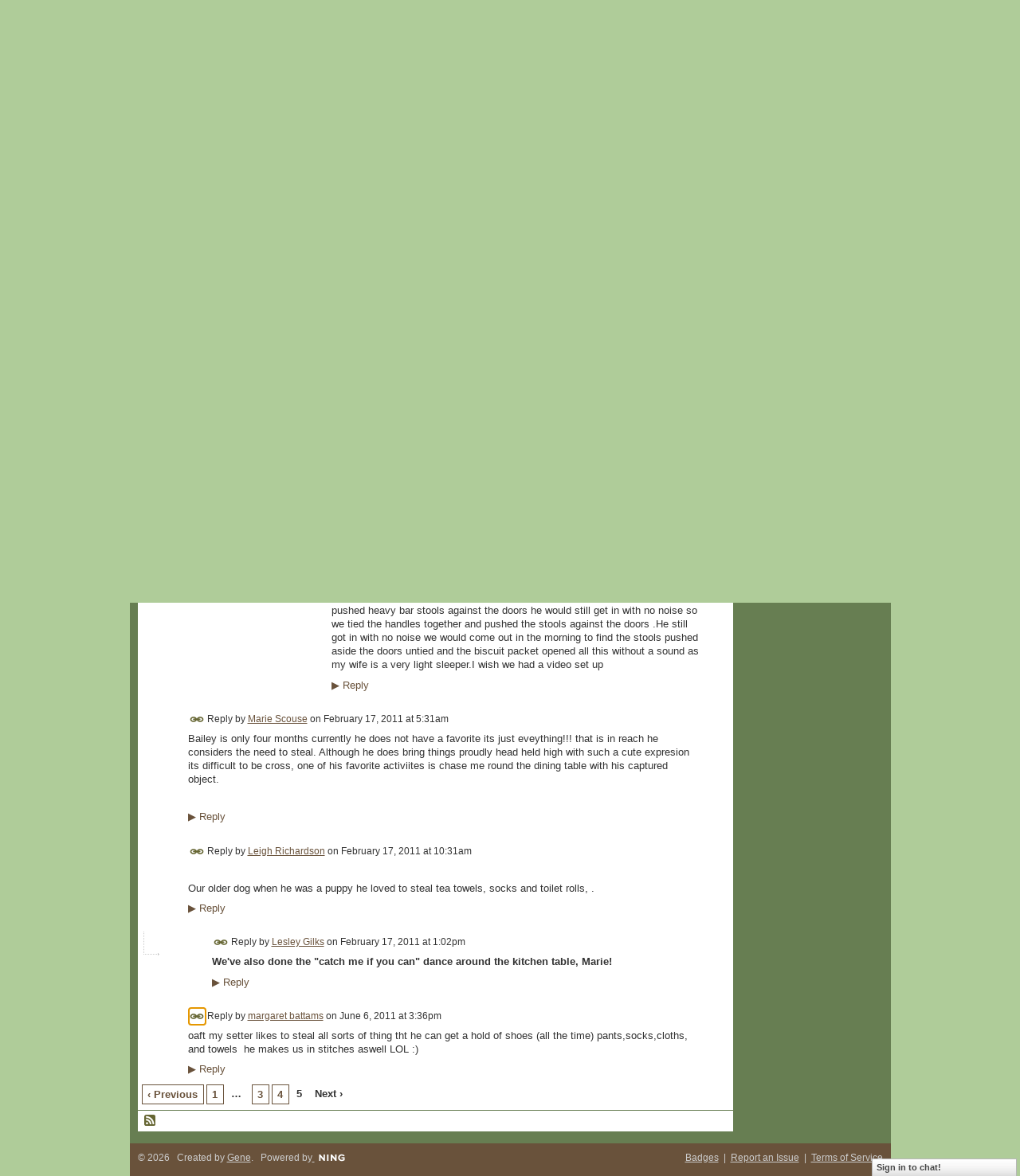

--- FILE ---
content_type: text/html; charset=UTF-8
request_url: https://irishsetters.ning.com/forum/topics/things-they-like-to-pinch-0?page=5&commentId=865021%3AComment%3A611009&x=1
body_size: 46135
content:
<!DOCTYPE html>
<html lang="en" xmlns:og="http://ogp.me/ns#" xmlns:fb="http://www.facebook.com/2008/fbml">
    <head data-layout-view="default">
<script>
    window.dataLayer = window.dataLayer || [];
        </script>
<!-- Google Tag Manager -->
<script>(function(w,d,s,l,i){w[l]=w[l]||[];w[l].push({'gtm.start':
new Date().getTime(),event:'gtm.js'});var f=d.getElementsByTagName(s)[0],
j=d.createElement(s),dl=l!='dataLayer'?'&l='+l:'';j.async=true;j.src=
'https://www.googletagmanager.com/gtm.js?id='+i+dl;f.parentNode.insertBefore(j,f);
})(window,document,'script','dataLayer','GTM-T5W4WQ');</script>
<!-- End Google Tag Manager -->
            <meta http-equiv="Content-Type" content="text/html; charset=utf-8" />
    <title>Things they like to pinch! :0) - Exclusively Setters</title>
    <link rel="icon" href="https://irishsetters.ning.com/favicon.ico" type="image/x-icon" />
    <link rel="SHORTCUT ICON" href="https://irishsetters.ning.com/favicon.ico" type="image/x-icon" />
    <meta name="description" content="Whats the worst thing your mad setter has pinched/played with and what do you do? ....
 
grit ur teeth or laugh histerically!!
 
Rubys favourite is underwear a…" />
<meta name="title" content="Things they like to pinch! :0)" />
<meta property="og:type" content="website" />
<meta property="og:url" content="https://irishsetters.ning.com/forum/topics/things-they-like-to-pinch-0?page=5&amp;commentId=865021%3AComment%3A611009&amp;x=1" />
<meta property="og:title" content="Things they like to pinch! :0)" />
<meta property="og:image" content="https://storage.ning.com/topology/rest/1.0/file/get/2746056894?profile=UPSCALE_150x150">
<meta name="twitter:card" content="summary" />
<meta name="twitter:title" content="Things they like to pinch! :0)" />
<meta name="twitter:description" content="Whats the worst thing your mad setter has pinched/played with and what do you do? ....
 
grit ur teeth or laugh histerically!!
 
Rubys favourite is underwear a…" />
<meta name="twitter:image" content="https://storage.ning.com/topology/rest/1.0/file/get/2746056894?profile=UPSCALE_150x150" />
<link rel="image_src" href="https://storage.ning.com/topology/rest/1.0/file/get/2746056894?profile=UPSCALE_150x150" />
<script type="text/javascript">
    djConfig = { preventBackButtonFix: false, isDebug: false }
ning = {"CurrentApp":{"premium":true,"iconUrl":"https:\/\/storage.ning.com\/topology\/rest\/1.0\/file\/get\/2746056894?profile=UPSCALE_150x150","url":"httpsirishsetters.ning.com","domains":[],"online":true,"privateSource":true,"id":"irishsetters","appId":865021,"description":"A place for Irish Setters owners around the world to share stories &amp; photos of one of the most beautiful dog breeds. \/ Ein Platz f&uuml;r alle Irish Setter Besitzer der Welt um Ihre Geschichten\r\nund Bilder einer der sch&ouml;nsten Hunderassen zu teilen.\r\n","name":"Exclusively Setters","owner":"BeforeShot","createdDate":"2007-07-07T17:31:10.647Z","runOwnAds":false},"CurrentProfile":null,"maxFileUploadSize":5};
        (function(){
            if (!window.ning) { return; }

            var age, gender, rand, obfuscated, combined;

            obfuscated = document.cookie.match(/xgdi=([^;]+)/);
            if (obfuscated) {
                var offset = 100000;
                obfuscated = parseInt(obfuscated[1]);
                rand = obfuscated / offset;
                combined = (obfuscated % offset) ^ rand;
                age = combined % 1000;
                gender = (combined / 1000) & 3;
                gender = (gender == 1 ? 'm' : gender == 2 ? 'f' : 0);
                ning.viewer = {"age":age,"gender":gender};
            }
        })();

        if (window.location.hash.indexOf('#!/') == 0) {
        window.location.replace(window.location.hash.substr(2));
    }
    window.xg = window.xg || {};
xg.captcha = {
    'shouldShow': false,
    'siteKey': '6Ldf3AoUAAAAALPgNx2gcXc8a_5XEcnNseR6WmsT'
};
xg.addOnRequire = function(f) { xg.addOnRequire.functions.push(f); };
xg.addOnRequire.functions = [];
xg.addOnFacebookLoad = function (f) { xg.addOnFacebookLoad.functions.push(f); };
xg.addOnFacebookLoad.functions = [];
xg._loader = {
    p: 0,
    loading: function(set) {  this.p++; },
    onLoad: function(set) {
                this.p--;
        if (this.p == 0 && typeof(xg._loader.onDone) == 'function') {
            xg._loader.onDone();
        }
    }
};
xg._loader.loading('xnloader');
if (window.bzplcm) {
    window.bzplcm._profileCount = 0;
    window.bzplcm._profileSend = function() { if (window.bzplcm._profileCount++ == 1) window.bzplcm.send(); };
}
xg._loader.onDone = function() {
            if(window.bzplcm)window.bzplcm.start('ni');
        xg.shared.util.parseWidgets();    var addOnRequireFunctions = xg.addOnRequire.functions;
    xg.addOnRequire = function(f) { f(); };
    try {
        if (addOnRequireFunctions) { dojo.lang.forEach(addOnRequireFunctions, function(onRequire) { onRequire.apply(); }); }
    } catch (e) {
        if(window.bzplcm)window.bzplcm.ts('nx').send();
        throw e;
    }
    if(window.bzplcm) { window.bzplcm.stop('ni'); window.bzplcm._profileSend(); }
};
window.xn = { track: { event: function() {}, pageView: function() {}, registerCompletedFlow: function() {}, registerError: function() {}, timer: function() { return { lapTime: function() {} }; } } };</script>
<meta name="medium" content="news" /><link rel="alternate" type="application/atom+xml" title="Things they like to pinch! :0) - Exclusively Setters" href="https://irishsetters.ning.com/forum/topics/things-they-like-to-pinch-0?page=5&amp;commentId=865021%3AComment%3A611009&amp;x=1&amp;feed=yes&amp;xn_auth=no" /><link rel="alternate" type="application/atom+xml" title="Discussion Forum - Exclusively Setters" href="https://irishsetters.ning.com/forum?sort=mostRecent&amp;feed=yes&amp;xn_auth=no" />
<style type="text/css" media="screen,projection">
#xg_navigation ul div.xg_subtab ul li a {
    color:#7A7A7A;
    background:#0D100B;
}
#xg_navigation ul div.xg_subtab ul li a:hover {
    color:#ADADAD;
    background:#333F29;
}
</style>

<style type="text/css" media="screen,projection">
@import url("https://static.ning.com/socialnetworkmain/widgets/index/css/common.min.css?xn_version=1229287718");
@import url("https://static.ning.com/socialnetworkmain/widgets/forum/css/component.min.css?xn_version=148829171");
@import url("https://static.ning.com/socialnetworkmain/widgets/chat/css/bottom-bar.min.css?xn_version=512265546");

</style>

<style type="text/css" media="screen,projection">
@import url("/generated-69469104496e85-75406498-css?xn_version=202512201152");

</style>

<style type="text/css" media="screen,projection">
@import url("/generated-69468fdaecbca4-18975023-css?xn_version=202512201152");

</style>

<!--[if IE 6]>
    <link rel="stylesheet" type="text/css" href="https://static.ning.com/socialnetworkmain/widgets/index/css/common-ie6.min.css?xn_version=463104712" />
<![endif]-->
<!--[if IE 7]>
<link rel="stylesheet" type="text/css" href="https://static.ning.com/socialnetworkmain/widgets/index/css/common-ie7.css?xn_version=2712659298" />
<![endif]-->
<link rel="EditURI" type="application/rsd+xml" title="RSD" href="https://irishsetters.ning.com/profiles/blog/rsd" />
<script type="text/javascript">(function(a,b){if(/(android|bb\d+|meego).+mobile|avantgo|bada\/|blackberry|blazer|compal|elaine|fennec|hiptop|iemobile|ip(hone|od)|iris|kindle|lge |maemo|midp|mmp|netfront|opera m(ob|in)i|palm( os)?|phone|p(ixi|re)\/|plucker|pocket|psp|series(4|6)0|symbian|treo|up\.(browser|link)|vodafone|wap|windows (ce|phone)|xda|xiino/i.test(a)||/1207|6310|6590|3gso|4thp|50[1-6]i|770s|802s|a wa|abac|ac(er|oo|s\-)|ai(ko|rn)|al(av|ca|co)|amoi|an(ex|ny|yw)|aptu|ar(ch|go)|as(te|us)|attw|au(di|\-m|r |s )|avan|be(ck|ll|nq)|bi(lb|rd)|bl(ac|az)|br(e|v)w|bumb|bw\-(n|u)|c55\/|capi|ccwa|cdm\-|cell|chtm|cldc|cmd\-|co(mp|nd)|craw|da(it|ll|ng)|dbte|dc\-s|devi|dica|dmob|do(c|p)o|ds(12|\-d)|el(49|ai)|em(l2|ul)|er(ic|k0)|esl8|ez([4-7]0|os|wa|ze)|fetc|fly(\-|_)|g1 u|g560|gene|gf\-5|g\-mo|go(\.w|od)|gr(ad|un)|haie|hcit|hd\-(m|p|t)|hei\-|hi(pt|ta)|hp( i|ip)|hs\-c|ht(c(\-| |_|a|g|p|s|t)|tp)|hu(aw|tc)|i\-(20|go|ma)|i230|iac( |\-|\/)|ibro|idea|ig01|ikom|im1k|inno|ipaq|iris|ja(t|v)a|jbro|jemu|jigs|kddi|keji|kgt( |\/)|klon|kpt |kwc\-|kyo(c|k)|le(no|xi)|lg( g|\/(k|l|u)|50|54|\-[a-w])|libw|lynx|m1\-w|m3ga|m50\/|ma(te|ui|xo)|mc(01|21|ca)|m\-cr|me(rc|ri)|mi(o8|oa|ts)|mmef|mo(01|02|bi|de|do|t(\-| |o|v)|zz)|mt(50|p1|v )|mwbp|mywa|n10[0-2]|n20[2-3]|n30(0|2)|n50(0|2|5)|n7(0(0|1)|10)|ne((c|m)\-|on|tf|wf|wg|wt)|nok(6|i)|nzph|o2im|op(ti|wv)|oran|owg1|p800|pan(a|d|t)|pdxg|pg(13|\-([1-8]|c))|phil|pire|pl(ay|uc)|pn\-2|po(ck|rt|se)|prox|psio|pt\-g|qa\-a|qc(07|12|21|32|60|\-[2-7]|i\-)|qtek|r380|r600|raks|rim9|ro(ve|zo)|s55\/|sa(ge|ma|mm|ms|ny|va)|sc(01|h\-|oo|p\-)|sdk\/|se(c(\-|0|1)|47|mc|nd|ri)|sgh\-|shar|sie(\-|m)|sk\-0|sl(45|id)|sm(al|ar|b3|it|t5)|so(ft|ny)|sp(01|h\-|v\-|v )|sy(01|mb)|t2(18|50)|t6(00|10|18)|ta(gt|lk)|tcl\-|tdg\-|tel(i|m)|tim\-|t\-mo|to(pl|sh)|ts(70|m\-|m3|m5)|tx\-9|up(\.b|g1|si)|utst|v400|v750|veri|vi(rg|te)|vk(40|5[0-3]|\-v)|vm40|voda|vulc|vx(52|53|60|61|70|80|81|83|85|98)|w3c(\-| )|webc|whit|wi(g |nc|nw)|wmlb|wonu|x700|yas\-|your|zeto|zte\-/i.test(a.substr(0,4)))window.location.replace(b)})(navigator.userAgent||navigator.vendor||window.opera,'https://irishsetters.ning.com/m/discussion?id=865021%3ATopic%3A411865');</script>
    </head>
    <body>
<!-- Google Tag Manager (noscript) -->
<noscript><iframe src="https://www.googletagmanager.com/ns.html?id=GTM-T5W4WQ"
height="0" width="0" style="display:none;visibility:hidden"></iframe></noscript>
<!-- End Google Tag Manager (noscript) -->
        <div id='fb-root'></div>
<script>
  window.fbAsyncInit = function () {
    FB.init({
      appId      : null, 
      status     : true,   
      cookie     : true,   
      xfbml      : true, 
      version    : 'v2.3'  
    });
    var n = xg.addOnFacebookLoad.functions.length;
    for (var i = 0; i < n; i++) {
      xg.addOnFacebookLoad.functions[i]();
    }
    xg.addOnFacebookLoad = function (f) { f(); };
    xg.addOnFacebookLoad.functions = [];
  };
  (function() {
    var e = document.createElement('script');
    e.src = document.location.protocol + '//connect.facebook.net/en_US/sdk.js';
    e.async = true;
    document.getElementById('fb-root').appendChild(e);
  })();
</script>        <div id="xn_bar">
            <div id="xn_bar_menu">
                <div id="xn_bar_menu_branding" >
                                    </div>

                <div id="xn_bar_menu_more">
                    <form id="xn_bar_menu_search" method="GET" action="https://irishsetters.ning.com/main/search/search">
                        <fieldset>
                            <input type="text" name="q" id="xn_bar_menu_search_query" value="Search Exclusively Setters" _hint="Search Exclusively Setters" accesskey="4" class="text xj_search_hint" />
                            <a id="xn_bar_menu_search_submit" href="#" onclick="document.getElementById('xn_bar_menu_search').submit();return false">Search</a>
                        </fieldset>
                    </form>
                </div>

                            <ul id="xn_bar_menu_tabs">
                                            <li><a href="https://irishsetters.ning.com/main/authorization/signUp?target=https%3A%2F%2Firishsetters.ning.com%2Fforum%2Ftopics%2Fthings-they-like-to-pinch-0%3Fpage%3D5%26commentId%3D865021%253AComment%253A611009%26x%3D1">Sign Up</a></li>
                                                <li><a href="https://irishsetters.ning.com/main/authorization/signIn?target=https%3A%2F%2Firishsetters.ning.com%2Fforum%2Ftopics%2Fthings-they-like-to-pinch-0%3Fpage%3D5%26commentId%3D865021%253AComment%253A611009%26x%3D1">Sign In</a></li>
                                    </ul>
                        </div>
        </div>
        
        
        <div id="xg" class="xg_theme xg_widget_forum xg_widget_forum_topic xg_widget_forum_topic_show" data-layout-pack="classic">
            <div id="xg_head">
                <div id="xg_masthead">
                    <p id="xg_sitename"><a id="application_name_header_link" href="/">Exclusively Setters</a></p>
                    <p id="xg_sitedesc" class="xj_site_desc">Home for Irish Setter Lovers Around the World</p>
                </div>
                <div id="xg_navigation">
                    <ul>
    <li id="xg_tab_main" class="xg_subtab"><a href="/"><span>Main</span></a></li><li id="xg_tab_profile" class="xg_subtab"><a href="/profiles"><span>My Page</span></a></li><li id="xg_tab_members" class="xg_subtab"><a href="/profiles/members/"><span>Members</span></a></li><li id="xg_tab_photo" class="xg_subtab"><a href="/photo"><span>Photos</span></a></li><li id="xg_tab_video" class="xg_subtab"><a href="/video"><span>Videos</span></a></li><li id="xg_tab_forum" class="xg_subtab this"><a href="/forum"><span>Forum</span></a></li><li id="xg_tab_events" class="xg_subtab"><a href="/events"><span>Events</span></a></li><li id="xg_tab_groups" class="xg_subtab"><a href="/groups"><span>Groups</span></a></li><li id="xg_tab_blogs" class="xg_subtab"><a href="/profiles/blog/list"><span>Blogs</span></a></li><li id="xg_tab_chat" class="xg_subtab"><a href="/chat"><span>Chat</span></a></li></ul>

                </div>
            </div>
            
            <div id="xg_body">
                
                <div class="xg_column xg_span-16 xj_classic_canvas">
                    <ul class="navigation easyclear">
            <li><a href="https://irishsetters.ning.com/forum">All Discussions</a></li>
        <li><a href="https://irishsetters.ning.com/forum/topic/listForContributor?">My Discussions</a></li>
                <li class="right xg_lightborder navbutton"><a href="https://irishsetters.ning.com/main/authorization/signUp?target=https%3A%2F%2Firishsetters.ning.com%2Fforum%2Ftopic%2Fnew%3Ftarget%3Dhttps%253A%252F%252Firishsetters.ning.com%252Fforum%252Ftopics%252Fthings-they-like-to-pinch-0%253Fpage%253D5%2526commentId%253D865021%25253AComment%25253A611009%2526x%253D1" dojoType="PromptToJoinLink" _joinPromptText="Please sign up or sign in to complete this step." _hasSignUp="true" _signInUrl="https://irishsetters.ning.com/main/authorization/signIn?target=https%3A%2F%2Firishsetters.ning.com%2Fforum%2Ftopic%2Fnew%3Ftarget%3Dhttps%253A%252F%252Firishsetters.ning.com%252Fforum%252Ftopics%252Fthings-they-like-to-pinch-0%253Fpage%253D5%2526commentId%253D865021%25253AComment%25253A611009%2526x%253D1" class="xg_sprite xg_sprite-add">Add</a></li>
    </ul>
<div class="xg_module xg_module_with_dialog">
    <div class="xg_headline xg_headline-img xg_headline-2l">
    <div class="ib"><span class="xg_avatar"><a class="fn url" href="http://irishsetters.ning.com/profile/KateDargon"  title="Kate"><span class="table_img dy-avatar dy-avatar-64 "><img  class="photo photo" src="https://storage.ning.com/topology/rest/1.0/file/get/1950781040?profile=RESIZE_64x64&amp;width=64&amp;height=64&amp;crop=1%3A1" alt="" /></span></a></span></div>
<div class="tb"><h1>Things they like to pinch! :0)</h1>
        <ul class="navigation byline">
            <li><a class="nolink">Posted by </a><a href="/profile/KateDargon">Kate</a><a class="nolink"> on November 3, 2010 at 10:19am</a></li>
            <li><a class="xg_sprite xg_sprite-view" href="https://irishsetters.ning.com/forum/topic/listForContributor?user=25ksjhqq14nsi">View Discussions</a></li>
        </ul>
    </div>
</div>
    <div class="xg_module_body">
        <div class="discussion" data-category-id="">
            <div class="description">
                                <div class="xg_user_generated">
                    <p>Whats the worst thing your mad setter has pinched/played with and what do you do? ....</p>
<p> </p>
<p>grit ur teeth or laugh histerically!!</p>
<p> </p>
<p>Rubys favourite is underwear and socks, if she can get out in the garden she loves to throw them around!! has us in stitches as gets all tangled up.  </p>                </div>
            </div>
        </div>
                    <p class="small" id="tagsList" style="display:none">Tags:<br/></p>
                <div class="left-panel">
            <div class="likebox likebox-ning">
    <div class="ning-like">
                <div class="xg_lightborder like-button like-button-3">
            <a data-content-id="865021:Topic:411865"
                        data-content-type="Topic"
                        data-sign-up-url="https://irishsetters.ning.com/main/authorization/signUp?target=https%3A%2F%2Firishsetters.ning.com%2Fforum%2Ftopics%2Fthings-they-like-to-pinch-0%3Fpage%3D5%26commentId%3D865021%253AComment%253A611009%26x%3D1"
                        data-like-url="/main/like/like"
                        data-unlike-url="/main/like/unlike"
                        data-track='{"category":"Likes","action":"Like","label":"","ga4":{"event":"like"}}'                                                data-page-type="detail" class="xg_sprite" href="#">
                Favorite            </a>
        </div>
                <div class="like-count dy-displaynone">
            <a href="#" class="view-liked" _id="865021:Topic:411865">0 members favorited this</a>
        </div>
    </div>
</div>
                <p class="share-links clear">
                <a href="http://www.myspace.com/Modules/PostTo/Pages/?t=Things%20they%20like%20to%20pinch%21%20%3A0%29&c=Check%20out%20%22Things%20they%20like%20to%20pinch%21%20%3A0%29%22%20on%20Exclusively%20Setters&u=https%3A%2F%2Firishsetters.ning.com%2Fxn%2Fdetail%2F865021%3ATopic%3A411865&l=2" class="post_to_myspace" target="_blank">MySpace</a>            <script>!function(d,s,id){var js,fjs=d.getElementsByTagName(s)[0];if(!d.getElementById(id)){js=d.createElement(s);js.id=id;js.src="//platform.twitter.com/widgets.js";fjs.parentNode.insertBefore(js,fjs);}}(document,"script","twitter-wjs");</script>
                    <span class="xg_tweet">
        <a href="https://twitter.com/share" class="post_to_twitter twitter-share-button" target="_blank"
            data-text="Checking out &quot;Things they like to pinch! :0)&quot; on Exclusively Setters:" data-url="https://irishsetters.ning.com/forum/topics/things-they-like-to-pinch-0?page=5&amp;commentId=865021%3AComment%3A611009&amp;x=1" data-count="none" data-dnt="true">Tweet</a>
        </span>
                <a class="post_to_facebook xj_post_to_facebook" href="http://www.facebook.com/share.php?u=https%3A%2F%2Firishsetters.ning.com%2Fforum%2Ftopics%2Fthings-they-like-to-pinch-0%3Fpage%3D5%26commentId%3D865021%253AComment%253A611009%26x%3D1%26xg_source%3Dfacebookshare&amp;t=" _url="https://irishsetters.ning.com/forum/topics/things-they-like-to-pinch-0?page=5&amp;commentId=865021%3AComment%3A611009&amp;x=1&amp;xg_source=facebookshare" _title="" _log="{&quot;module&quot;:&quot;forum&quot;,&quot;page&quot;:&quot;topic&quot;,&quot;action&quot;:&quot;show&quot;}">Facebook</a>
    <div class="likebox">
    <div class="facebook-like" data-content-type="Topic" data-content-id="865021:Topic:411865" data-page-type="detail">
        <fb:like href="https://irishsetters.ning.com/xn/detail/865021:Topic:411865" layout="button_count" show_faces="false" width="450"></fb:like>
    </div>
</div>
                </p>
                            <script>xg.addOnRequire(function () { xg.post('/main/viewcount/update?xn_out=json', {key: '865021:Topic:411865', x: 'f4e8744'}); });</script>                <p class="small dy-clear view-count-container">
    <span class="view-count-label">Views:</span> <span class="view-count">557</span></p>

                    </div>
                <dl id="cf" class="discussion noindent">
            <dd>             <p class="toggle">
            <a href="https://irishsetters.ning.com/main/authorization/signUp?target=https%3A%2F%2Firishsetters.ning.com%2Fforum%2Ftopics%2Fthings-they-like-to-pinch-0%3Fpage%3D5%26commentId%3D865021%253AComment%253A611009%26x%3D1" dojoType="PromptToJoinLink" _joinPromptText="Please sign up or sign in to complete this step." _hasSignUp="true" _signInUrl="https://irishsetters.ning.com/main/authorization/signIn?target=https%3A%2F%2Firishsetters.ning.com%2Fforum%2Ftopics%2Fthings-they-like-to-pinch-0%3Fpage%3D5%26commentId%3D865021%253AComment%253A611009%26x%3D1"><span><!--[if IE]>&#9658;<![endif]--><![if !IE]>&#9654;<![endif]></span> Reply to This</a>
        </p>
    </dd>        </dl>
    </div>
</div>
    <div class="xg_module">
            <div id="discussionReplies" >
            <div class="xg_module_body">
                <h3 id="comments" _scrollTo="cid-865021:Comment:611009">Replies to This Discussion</h3>
                                    <dl class="discussion clear i5 xg_lightborder">
    <dt class="byline">
        <a name="865021:Comment:487961" id="cid-865021:Comment:487961"></a>         <span class="xg_avatar"><a class="fn url" href="http://irishsetters.ning.com/profile/EuniceMarott"  title="Eunice Marott"><span class="table_img dy-avatar dy-avatar-48 "><img  class="photo photo left" src="https://storage.ning.com/topology/rest/1.0/file/get/1950774716?profile=RESIZE_48X48&amp;width=48&amp;height=48&amp;crop=1%3A1" alt="" /></span></a></span><a name="865021Comment487961" href="https://irishsetters.ning.com/xn/detail/865021:Comment:487961" title="Permalink to this Reply" class="xg_icon xg_icon-permalink">Permalink</a> Reply by <a href="https://irishsetters.ning.com/forum/topic/listForContributor?user=0o3cc5njsdw4n" class="fn url">Eunice Marott</a> on <span class="timestamp">February 17, 2011 at 4:32am</span>    </dt>
        <dd>
                        <div class="description" id="desc_865021Comment487961"><div class="xg_user_generated">these stories crack me up. I haven't got anything like that with our Molly. Previous IS stole meat from the bench that was thrawing for dinner, ate expensive shoes etc but I have to say Molly has not done anything like what others are saying their IS have done.</div></div>
                </dd>
        <dd>
        <ul class="actionlinks">
    <li>             <p class="toggle">
            <a href="https://irishsetters.ning.com/main/authorization/signUp?target=https%3A%2F%2Firishsetters.ning.com%2Fforum%2Ftopics%2Fthings-they-like-to-pinch-0%3Fpage%3D5%26commentId%3D865021%253AComment%253A611009%26x%3D1" dojoType="PromptToJoinLink" _joinPromptText="Please sign up or sign in to complete this step." _hasSignUp="true" _signInUrl="https://irishsetters.ning.com/main/authorization/signIn?target=https%3A%2F%2Firishsetters.ning.com%2Fforum%2Ftopics%2Fthings-they-like-to-pinch-0%3Fpage%3D5%26commentId%3D865021%253AComment%253A611009%26x%3D1"><span><!--[if IE]>&#9658;<![endif]--><![if !IE]>&#9654;<![endif]></span> Reply</a>
        </p>
    </li><li class="actionlink"></li>    </ul>
</dl>
<dl class="discussion clear i6 xg_lightborder">
    <dt class="byline">
        <a name="865021:Comment:488188" id="cid-865021:Comment:488188"></a>         <span class="xg_avatar"><a class="fn url" href="http://irishsetters.ning.com/profile/PeterHennig"  title="Peter Hennig"><span class="table_img dy-avatar dy-avatar-48 "><img  class="photo photo left" src="https://storage.ning.com/topology/rest/1.0/file/get/1950773121?profile=RESIZE_48X48&amp;width=48&amp;height=48&amp;crop=1%3A1" alt="" /></span></a></span><a name="865021Comment488188" href="https://irishsetters.ning.com/xn/detail/865021:Comment:488188" title="Permalink to this Reply" class="xg_icon xg_icon-permalink">Permalink</a> Reply by <a href="https://irishsetters.ning.com/forum/topic/listForContributor?user=14ncp487zmsoq" class="fn url">Peter Hennig</a> on <span class="timestamp">February 17, 2011 at 4:53am</span>    </dt>
        <dd>
                        <div class="description" id="desc_865021Comment488188"><div class="xg_user_generated">One of our IS could open the pantry cupboard door to get dog biscuits so we pushed heavy bar stools against the doors he would still get in with no noise so we tied the handles together and pushed the stools against the doors .He still got in with no noise we would come out in the morning to find the stools pushed aside the doors untied and the biscuit packet opened all this without a sound as my wife is a very light sleeper.I wish we had a video set up</div></div>
                </dd>
        <dd>
        <ul class="actionlinks">
    <li>             <p class="toggle">
            <a href="https://irishsetters.ning.com/main/authorization/signUp?target=https%3A%2F%2Firishsetters.ning.com%2Fforum%2Ftopics%2Fthings-they-like-to-pinch-0%3Fpage%3D5%26commentId%3D865021%253AComment%253A611009%26x%3D1" dojoType="PromptToJoinLink" _joinPromptText="Please sign up or sign in to complete this step." _hasSignUp="true" _signInUrl="https://irishsetters.ning.com/main/authorization/signIn?target=https%3A%2F%2Firishsetters.ning.com%2Fforum%2Ftopics%2Fthings-they-like-to-pinch-0%3Fpage%3D5%26commentId%3D865021%253AComment%253A611009%26x%3D1"><span><!--[if IE]>&#9658;<![endif]--><![if !IE]>&#9654;<![endif]></span> Reply</a>
        </p>
    </li><li class="actionlink"></li>    </ul>
</dl>
<dl class="discussion clear i0 xg_lightborder">
    <dt class="byline">
        <a name="865021:Comment:488093" id="cid-865021:Comment:488093"></a>         <span class="xg_avatar"><a class="fn url" href="http://irishsetters.ning.com/profile/MarieScouse"  title="Marie Scouse"><span class="table_img dy-avatar dy-avatar-48 "><img  class="photo photo left" src="https://storage.ning.com/topology/rest/1.0/file/get/1950782263?profile=RESIZE_48X48&amp;width=48&amp;height=48&amp;crop=1%3A1" alt="" /></span></a></span><a name="865021Comment488093" href="https://irishsetters.ning.com/xn/detail/865021:Comment:488093" title="Permalink to this Reply" class="xg_icon xg_icon-permalink">Permalink</a> Reply by <a href="https://irishsetters.ning.com/forum/topic/listForContributor?user=2yzlikm7sgola" class="fn url">Marie Scouse</a> on <span class="timestamp">February 17, 2011 at 5:31am</span>    </dt>
        <dd>
                        <div class="description" id="desc_865021Comment488093"><div class="xg_user_generated"><p>Bailey is only four months currently he does not have a favorite its just eveything!!! that is in reach he considers the need to steal. Although he does bring things proudly head held high with such a cute expresion its difficult to be cross, one of his favorite activiites is chase me round the dining table with his captured object.</p>
<p> </p></div></div>
                </dd>
        <dd>
        <ul class="actionlinks">
    <li>             <p class="toggle">
            <a href="https://irishsetters.ning.com/main/authorization/signUp?target=https%3A%2F%2Firishsetters.ning.com%2Fforum%2Ftopics%2Fthings-they-like-to-pinch-0%3Fpage%3D5%26commentId%3D865021%253AComment%253A611009%26x%3D1" dojoType="PromptToJoinLink" _joinPromptText="Please sign up or sign in to complete this step." _hasSignUp="true" _signInUrl="https://irishsetters.ning.com/main/authorization/signIn?target=https%3A%2F%2Firishsetters.ning.com%2Fforum%2Ftopics%2Fthings-they-like-to-pinch-0%3Fpage%3D5%26commentId%3D865021%253AComment%253A611009%26x%3D1"><span><!--[if IE]>&#9658;<![endif]--><![if !IE]>&#9654;<![endif]></span> Reply</a>
        </p>
    </li><li class="actionlink"></li>    </ul>
</dl>
<dl class="discussion clear i0 xg_lightborder">
    <dt class="byline">
        <a name="865021:Comment:488011" id="cid-865021:Comment:488011"></a>         <span class="xg_avatar"><a class="fn url" href="http://irishsetters.ning.com/profile/LeighRichardson"  title="Leigh Richardson"><span class="table_img dy-avatar dy-avatar-48 "><img  class="photo photo left" src="https://storage.ning.com/topology/rest/1.0/file/get/1950780820?profile=RESIZE_48X48&amp;width=48&amp;height=48&amp;crop=1%3A1" alt="" /></span></a></span><a name="865021Comment488011" href="https://irishsetters.ning.com/xn/detail/865021:Comment:488011" title="Permalink to this Reply" class="xg_icon xg_icon-permalink">Permalink</a> Reply by <a href="https://irishsetters.ning.com/forum/topic/listForContributor?user=124rd5l16my30" class="fn url">Leigh Richardson</a> on <span class="timestamp">February 17, 2011 at 10:31am</span>    </dt>
        <dd>
                        <div class="description" id="desc_865021Comment488011"><div class="xg_user_generated"><p> </p>
<p>Our older dog when he was a puppy he loved to steal tea towels, socks and toilet rolls, .</p></div></div>
                </dd>
        <dd>
        <ul class="actionlinks">
    <li>             <p class="toggle">
            <a href="https://irishsetters.ning.com/main/authorization/signUp?target=https%3A%2F%2Firishsetters.ning.com%2Fforum%2Ftopics%2Fthings-they-like-to-pinch-0%3Fpage%3D5%26commentId%3D865021%253AComment%253A611009%26x%3D1" dojoType="PromptToJoinLink" _joinPromptText="Please sign up or sign in to complete this step." _hasSignUp="true" _signInUrl="https://irishsetters.ning.com/main/authorization/signIn?target=https%3A%2F%2Firishsetters.ning.com%2Fforum%2Ftopics%2Fthings-they-like-to-pinch-0%3Fpage%3D5%26commentId%3D865021%253AComment%253A611009%26x%3D1"><span><!--[if IE]>&#9658;<![endif]--><![if !IE]>&#9654;<![endif]></span> Reply</a>
        </p>
    </li><li class="actionlink"></li>    </ul>
</dl>
<dl class="discussion clear i1 xg_lightborder">
    <dt class="byline">
        <a name="865021:Comment:488137" id="cid-865021:Comment:488137"></a>         <span class="xg_avatar"><a class="fn url" href="http://irishsetters.ning.com/profile/LesleyGilks"  title="Lesley Gilks"><span class="table_img dy-avatar dy-avatar-48 "><img  class="photo photo left" src="https://storage.ning.com/topology/rest/1.0/file/get/1950783232?profile=RESIZE_48X48&amp;width=48&amp;height=48&amp;crop=1%3A1" alt="" /></span></a></span><a name="865021Comment488137" href="https://irishsetters.ning.com/xn/detail/865021:Comment:488137" title="Permalink to this Reply" class="xg_icon xg_icon-permalink">Permalink</a> Reply by <a href="https://irishsetters.ning.com/forum/topic/listForContributor?user=0xr91qwgovhwz" class="fn url">Lesley Gilks</a> on <span class="timestamp">February 17, 2011 at 1:02pm</span>    </dt>
        <dd>
                        <div class="description" id="desc_865021Comment488137"><div class="xg_user_generated"><strong>We've also done the "catch me if you can" dance around the kitchen table, Marie! </strong>  </div></div>
                </dd>
        <dd>
        <ul class="actionlinks">
    <li>             <p class="toggle">
            <a href="https://irishsetters.ning.com/main/authorization/signUp?target=https%3A%2F%2Firishsetters.ning.com%2Fforum%2Ftopics%2Fthings-they-like-to-pinch-0%3Fpage%3D5%26commentId%3D865021%253AComment%253A611009%26x%3D1" dojoType="PromptToJoinLink" _joinPromptText="Please sign up or sign in to complete this step." _hasSignUp="true" _signInUrl="https://irishsetters.ning.com/main/authorization/signIn?target=https%3A%2F%2Firishsetters.ning.com%2Fforum%2Ftopics%2Fthings-they-like-to-pinch-0%3Fpage%3D5%26commentId%3D865021%253AComment%253A611009%26x%3D1"><span><!--[if IE]>&#9658;<![endif]--><![if !IE]>&#9654;<![endif]></span> Reply</a>
        </p>
    </li><li class="actionlink"></li>    </ul>
</dl>
<dl class="discussion clear i0 xg_lightborder">
    <dt class="byline">
        <a name="865021:Comment:611009" id="cid-865021:Comment:611009"></a>         <span class="xg_avatar"><a class="fn url" href="http://irishsetters.ning.com/profile/margaretbattams"  title="margaret battams"><span class="table_img dy-avatar dy-avatar-48 "><img  class="photo photo left" src="https://storage.ning.com/topology/rest/1.0/file/get/1950785004?profile=RESIZE_48X48&amp;width=48&amp;height=48&amp;crop=1%3A1" alt="" /></span></a></span><a name="865021Comment611009" href="https://irishsetters.ning.com/xn/detail/865021:Comment:611009" title="Permalink to this Reply" class="xg_icon xg_icon-permalink">Permalink</a> Reply by <a href="https://irishsetters.ning.com/forum/topic/listForContributor?user=31vaolv5st0cw" class="fn url">margaret battams</a> on <span class="timestamp">June 6, 2011 at 3:36pm</span>    </dt>
        <dd>
                        <div class="description" id="desc_865021Comment611009"><div class="xg_user_generated">oaft my setter likes to steal all sorts of thing tht he can get a hold of shoes (all the time) pants,socks,cloths, and towels  he makes us in stitches aswell LOL :)</div></div>
                </dd>
        <dd>
        <ul class="actionlinks">
    <li>             <p class="toggle">
            <a href="https://irishsetters.ning.com/main/authorization/signUp?target=https%3A%2F%2Firishsetters.ning.com%2Fforum%2Ftopics%2Fthings-they-like-to-pinch-0%3Fpage%3D5%26commentId%3D865021%253AComment%253A611009%26x%3D1" dojoType="PromptToJoinLink" _joinPromptText="Please sign up or sign in to complete this step." _hasSignUp="true" _signInUrl="https://irishsetters.ning.com/main/authorization/signIn?target=https%3A%2F%2Firishsetters.ning.com%2Fforum%2Ftopics%2Fthings-they-like-to-pinch-0%3Fpage%3D5%26commentId%3D865021%253AComment%253A611009%26x%3D1"><span><!--[if IE]>&#9658;<![endif]--><![if !IE]>&#9654;<![endif]></span> Reply</a>
        </p>
    </li><li class="actionlink"></li>    </ul>
</dl>
                            <ul class="pagination easyclear ">
                        <li><a class="" href="https://irishsetters.ning.com/forum/topics/things-they-like-to-pinch-0?x=1&amp;id=865021%3ATopic%3A411865&amp;page=4#comments">‹ Previous</a></li>
                        <li><a href="https://irishsetters.ning.com/forum/topics/things-they-like-to-pinch-0?x=1&amp;id=865021%3ATopic%3A411865&amp;page=1#comments">1</a></li>
                        <li><span>&hellip;</span><li>
                                <li><a href="https://irishsetters.ning.com/forum/topics/things-they-like-to-pinch-0?x=1&amp;id=865021%3ATopic%3A411865&amp;page=3#comments">3</a></li>
                            <li><a href="https://irishsetters.ning.com/forum/topics/things-they-like-to-pinch-0?x=1&amp;id=865021%3ATopic%3A411865&amp;page=4#comments">4</a></li>
                        <li><span>5</span></li>
                    <li class="xg_lightfont"><span>Next ›</span></li>
                            <li class="right">
                        <span style="display:none" dojoType="Pagination" _maxPage="5" _gotoUrl="https://irishsetters.ning.com/forum/topics/things-they-like-to-pinch-0?x=1&amp;id=865021%3ATopic%3A411865&amp;page=__PAGE___#comments">
                        <label>Page</label>
                        <input class="textfield pagination_input align-right" value="1" type="text" name="goto_page" size="2"/>
                        <input class="goto_button button" value="Go" type="button"/></span>
                    </li>
                            </ul>
                    </div>
            <div class="xg_module_foot">
                                    <p class="left">
                        <a class="xg_icon xg_icon-rss" href="https://irishsetters.ning.com/forum/topics/things-they-like-to-pinch-0?page=5&amp;commentId=865021%3AComment%3A611009&amp;x=1&amp;feed=yes&amp;xn_auth=no">RSS</a>
                    </p>
                            </div>
        </div>
    </div>

                </div>
                <div class="xg_column xg_span-4 xg_last xj_classic_sidebar">
                        <div class="xg_module" id="xg_module_account">
        <div class="xg_module_body xg_signup xg_lightborder">
            <p>Welcome to<br />Exclusively Setters</p>
                        <p class="last-child"><big><strong><a href="https://irishsetters.ning.com/main/authorization/signUp?target=https%3A%2F%2Firishsetters.ning.com%2Fforum%2Ftopics%2Fthings-they-like-to-pinch-0%3Fpage%3D5%26commentId%3D865021%253AComment%253A611009%26x%3D1">Sign Up</a></strong></big><br/>or <a href="https://irishsetters.ning.com/main/authorization/signIn?target=https%3A%2F%2Firishsetters.ning.com%2Fforum%2Ftopics%2Fthings-they-like-to-pinch-0%3Fpage%3D5%26commentId%3D865021%253AComment%253A611009%26x%3D1" style="white-space:nowrap">Sign In</a></p>
                    </div>
    </div>
	<div class="xg_module module_badge">
		<div class="xg_module_head">
	    <h2>Badge</h2>
	    </div>
	    <div class="xg_module_body xj_badge_body xj_embed_container" data-module_name="badge" _embedCode="&lt;object classid=&quot;clsid:D27CDB6E-AE6D-11cf-96B8-444553540000&quot; codebase=&quot;http://fpdownload.macromedia.com/get/flashplayer/current/swflash.cab&quot;
    id=&quot;badgeSwf&quot; width=&quot;100%&quot; height=&quot;174&quot; &gt;
    &lt;param name=&quot;movie&quot; value=&quot;https://static.ning.com/socialnetworkmain/widgets/index/swf/badge.swf?xn_version=124632088&quot; /&gt;
    &lt;param name=&quot;quality&quot; value=&quot;high&quot; /&gt;
    &lt;param name=&quot;bgcolor&quot; value=&quot;#677E52&quot; /&gt;
    &lt;param name=&quot;flashvars&quot; value=&quot;hideVisit=1&amp;amp;config=https%3A%2F%2Firishsetters.ning.com%2Fmain%2Fbadge%2FshowPlayerConfig%3Fsize%3Dmedium%26v%3D2&amp;amp;backgroundColor=0x677E52&amp;amp;textColor=0x69523B&quot; /&gt;
    &lt;param name=&quot;wmode&quot; value=&quot;opaque&quot;/&gt;
    &lt;param name=&quot;allowScriptAccess&quot; value=&quot;always&quot; /&gt;
&lt;embed
    class=&quot;xj_badge_embed&quot;
    src=&quot;https://static.ning.com/socialnetworkmain/widgets/index/swf/badge.swf?xn_version=124632088&quot;
    quality=high
    bgColor=&quot;#677E52&quot;
    width=&quot;100%&quot;
    height=&quot;174&quot;
    name=&quot;badgeSwf&quot;
    type=&quot;application/x-shockwave-flash&quot;
    pluginspage=&quot;http://www.macromedia.com/go/getflashplayer&quot;
    wmode=&quot;opaque&quot;
    FlashVars=&quot;hideVisit=1&amp;amp;config=https%3A%2F%2Firishsetters.ning.com%2Fmain%2Fbadge%2FshowPlayerConfig%3Fsize%3Dmedium%26v%3D2&amp;amp;backgroundColor=0x677E52&amp;amp;textColor=0x69523B&quot;
    scale=&quot;noscale&quot;
    allowScriptAccess=&quot;always&quot;&gt;
&lt;/embed&gt;
&lt;/object&gt;">
    Loading…</div>
	    <div class="xg_module_foot">
	        <p class="right"><a href="https://irishsetters.ning.com/main/embeddable/list">Get Badge</a></p>
	    </div>
	</div>

                </div>
            </div>
            <div id="xg_foot">
                <p class="left">
    © 2026             &nbsp; Created by <a href="/profile/BeforeShot">Gene</a>.            &nbsp;
    Powered by<a class="poweredBy-logo" href="https://www.ning.com/" title="" alt="" rel="dofollow">
    <img class="poweredbylogo" width="87" height="15" src="https://static.ning.com/socialnetworkmain/widgets/index/gfx/Ning_MM_footer_wht@2x.png?xn_version=2105418020"
         title="Ning Website Builder" alt="Website builder | Create website | Ning.com">
</a>    </p>
    <p class="right xg_lightfont">
                    <a href="https://irishsetters.ning.com/main/embeddable/list">Badges</a> &nbsp;|&nbsp;
                        <a href="https://irishsetters.ning.com/main/authorization/signUp?target=https%3A%2F%2Firishsetters.ning.com%2Fmain%2Findex%2Freport" dojoType="PromptToJoinLink" _joinPromptText="Please sign up or sign in to complete this step." _hasSignUp="true" _signInUrl="https://irishsetters.ning.com/main/authorization/signIn?target=https%3A%2F%2Firishsetters.ning.com%2Fmain%2Findex%2Freport">Report an Issue</a> &nbsp;|&nbsp;
                        <a href="https://irishsetters.ning.com/main/authorization/termsOfService?previousUrl=https%3A%2F%2Firishsetters.ning.com%2Fforum%2Ftopics%2Fthings-they-like-to-pinch-0%3Fpage%3D5%26commentId%3D865021%253AComment%253A611009%26x%3D1">Terms of Service</a>
            </p>

            </div>
        </div>
        
        <div id="xj_baz17246" class="xg_theme"></div>
<div id="xg_overlay" style="display:none;">
<!--[if lte IE 6.5]><iframe></iframe><![endif]-->
</div>
<!--googleoff: all--><noscript>
	<style type="text/css" media="screen">
        #xg { position:relative;top:120px; }
        #xn_bar { top:120px; }
	</style>
	<div class="errordesc noscript">
		<div>
            <h3><strong>Hello, you need to enable JavaScript to use Exclusively Setters.</strong></h3>
            <p>Please check your browser settings or contact your system administrator.</p>
			<img src="/xn_resources/widgets/index/gfx/jstrk_off.gif" alt="" height="1" width="1" />
		</div>
	</div>
</noscript><!--googleon: all-->
<script type="text/javascript" src="https://static.ning.com/socialnetworkmain/widgets/lib/core.min.js?xn_version=1651386455"></script>        <script>
            var sources = ["https:\/\/static.ning.com\/socialnetworkmain\/widgets\/lib\/js\/jquery\/jquery-ui.min.js?xn_version=2186421962","https:\/\/static.ning.com\/socialnetworkmain\/widgets\/lib\/js\/modernizr\/modernizr.custom.js?xn_version=202512201152","https:\/\/static.ning.com\/socialnetworkmain\/widgets\/lib\/js\/jquery\/jstorage.min.js?xn_version=1968060033","https:\/\/static.ning.com\/socialnetworkmain\/widgets\/lib\/js\/jquery\/jquery.autoResize.js?xn_version=202512201152","https:\/\/static.ning.com\/socialnetworkmain\/widgets\/lib\/js\/jquery\/jquery.jsonp.min.js?xn_version=1071124156","https:\/\/static.ning.com\/socialnetworkmain\/widgets\/lib\/js\/Base64.js?xn_version=202512201152","https:\/\/static.ning.com\/socialnetworkmain\/widgets\/lib\/js\/jquery\/jquery.ui.widget.js?xn_version=202512201152","https:\/\/static.ning.com\/socialnetworkmain\/widgets\/lib\/js\/jquery\/jquery.iframe-transport.js?xn_version=202512201152","https:\/\/static.ning.com\/socialnetworkmain\/widgets\/lib\/js\/jquery\/jquery.fileupload.js?xn_version=202512201152","https:\/\/storage.ning.com\/topology\/rest\/1.0\/file\/get\/12882178692?profile=original&r=1724772898","https:\/\/storage.ning.com\/topology\/rest\/1.0\/file\/get\/12882179261?profile=original&r=1724772899","https:\/\/storage.ning.com\/topology\/rest\/1.0\/file\/get\/11108781453?profile=original&r=1684134900","https:\/\/storage.ning.com\/topology\/rest\/1.0\/file\/get\/11108798679?profile=original&r=1684134919","https:\/\/storage.ning.com\/topology\/rest\/1.0\/file\/get\/11108868860?profile=original&r=1684135198"];
            var numSources = sources.length;
                        var heads = document.getElementsByTagName('head');
            var node = heads.length > 0 ? heads[0] : document.body;
            var onloadFunctionsObj = {};

            var createScriptTagFunc = function(source) {
                var script = document.createElement('script');
                
                script.type = 'text/javascript';
                                var currentOnLoad = function() {xg._loader.onLoad(source);};
                if (script.readyState) { //for IE (including IE9)
                    script.onreadystatechange = function() {
                        if (script.readyState == 'complete' || script.readyState == 'loaded') {
                            script.onreadystatechange = null;
                            currentOnLoad();
                        }
                    }
                } else {
                   script.onerror = script.onload = currentOnLoad;
                }

                script.src = source;
                node.appendChild(script);
            };

            for (var i = 0; i < numSources; i++) {
                                xg._loader.loading(sources[i]);
                createScriptTagFunc(sources[i]);
            }
        </script>
    <script type="text/javascript">
if (!ning._) {ning._ = {}}
ning._.compat = { encryptedToken: "<empty>" }
ning._.CurrentServerTime = "2026-01-16T00:53:55+00:00";
ning._.probableScreenName = "";
ning._.domains = {
    base: 'ning.com',
    ports: { http: '80', ssl: '443' }
};
ning.loader.version = '202512201152'; // DEP-251220_1:477f7ee 33
djConfig.parseWidgets = false;
</script>
    <script type="text/javascript">
        xg.token = '';
xg.canTweet = false;
xg.cdnHost = 'static.ning.com';
xg.version = '202512201152';
xg.useMultiCdn = true;
xg.staticRoot = 'socialnetworkmain';
xg.xnTrackHost = null;
    xg.cdnDefaultPolicyHost = 'static';
    xg.cdnPolicy = [];
xg.global = xg.global || {};
xg.global.currentMozzle = 'forum';
xg.global.userCanInvite = false;
xg.global.requestBase = '';
xg.global.locale = 'en_US';
xg.num_thousand_sep = ",";
xg.num_decimal_sep = ".";
(function() {
    dojo.addOnLoad(function() {
        if(window.bzplcm) { window.bzplcm.ts('hr'); window.bzplcm._profileSend(); }
            });
            ning.loader.require('xg.shared.SpamFolder', 'xg.index.like.likeButton', 'xg.index.facebookLike', function() { xg._loader.onLoad('xnloader'); });
    })();    </script>
    <div class="xg_chat chatFooter signedOut" >
        <div id="userListContainer" class="xg_verticalPane xg_userWidth">
            <div class="xg_chatBar xg_bottomBar xg_userBar">
                <a class="xg_info xg_info_full" href="/main/authorization/signIn?chat=true">Sign in to chat!</a>            </div>
        </div>
    </div>
<script>
    document.addEventListener("DOMContentLoaded", function () {
        if (!dataLayer) {
            return;
        }
        var handler = function (event) {
            var element = event.currentTarget;
            if (element.hasAttribute('data-track-disable')) {
                return;
            }
            var options = JSON.parse(element.getAttribute('data-track'));
            dataLayer.push({
                'event'         : 'trackEvent',
                'eventType'     : 'googleAnalyticsNetwork',
                'eventCategory' : options && options.category || '',
                'eventAction'   : options && options.action || '',
                'eventLabel'    : options && options.label || '',
                'eventValue'    : options && options.value || ''
            });
            if (options && options.ga4) {
                dataLayer.push(options.ga4);
            }
        };
        var elements = document.querySelectorAll('[data-track]');
        for (var i = 0; i < elements.length; i++) {
            elements[i].addEventListener('click', handler);
        }
    });
</script>


    </body>
</html>
